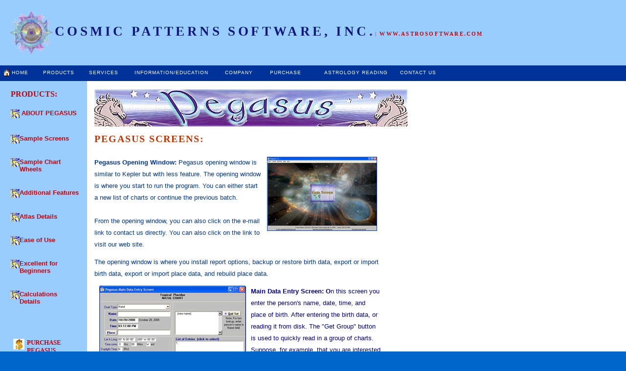

--- FILE ---
content_type: text/html
request_url: http://www.astrosoftware.com/PegasusScreens.htm
body_size: 4270
content:
<!DOCTYPE html PUBLIC "-//W3C//DTD XHTML 1.0 Transitional//EN" "http://www.w3.org/TR/xhtml1/DTD/xhtml1-transitional.dtd">
<html xmlns="http://www.w3.org/1999/xhtml">
<!-- DW6 -->
<head>
<!--Copyright � 1982-2007, Cosmic Patterns Software, Inc.-->
<title>PEGASUS SCREENS</title>
<meta http-equiv="Content-Type" content="http://www.astrosoftware.com/PegasusScreen.htm" />
<link rel="stylesheet" href="mm_restaurant1.css" type="text/css" />
<script language="JavaScript" type="text/JavaScript">
<!--
function MM_reloadPage(init) {  //reloads the window if Nav4 resized
  if (init==true) with (navigator) {if ((appName=="Netscape")&&(parseInt(appVersion)==4)) {
    document.MM_pgW=innerWidth; document.MM_pgH=innerHeight; onresize=MM_reloadPage; }}
  else if (innerWidth!=document.MM_pgW || innerHeight!=document.MM_pgH) location.reload();
}
MM_reloadPage(true);
//-->
</script>
<meta name="Keywords" content="Kepler
Sirius
Pegasus
Report options
Natal
Specialized Natal
Compatibility
Forecast
Health
Chinese
Past Life
Integrated
Astrology
Horoscope
Zodiac Sign
Relocation 
Pets
Asteroid
Canine
Feline
Art Wheels
Mega Atlas
Reviews
Compliments
Shopping
About you
Online Chart Service
Customer Support
Updates
Newsletter
Articles
Community Service
Avalon
History
Staff
Cosmic Patterns
Astrology.com
Cosmic Patterns Software, Inc.
Horary
Vedic
Kepler can be used by people with any level of experience, from novice to professional. Novices can stick to the basics, experts use the advanced features. Complete atlas included. " />
<meta name="astrosoftware.com" content="Home Page" />
<meta name="ROBOTS" content="ALL" />
<meta name="Rating" content="General" />
</head>
<body bgcolor="#0066cc">
<table width="100%" border="0" cellspacing="0" cellpadding="0">
  <!--DWLayoutTable-->
	<tr>
	<td width="15" height="48" nowrap="nowrap" bgcolor="#99ccff">&nbsp;</td>
	<td colspan="4" valign="middle" nowrap="nowrap" bgcolor="#99ccff" class="logo"><h2>	  <img src="cpsealhead.gif" width="90" height="89" hspace="3" align="absmiddle" />COSMIC
	    PATTERNS SOFTWARE, INC.<span class="tagline">| <strong><a href="http://www.astrosoftware.com">WWW.ASTROSOFTWARE.COM<br />
	    </a></strong></span></h2></td>
	<td width="212" bgcolor="#99ccff">&nbsp;</td>
	</tr>

	<tr>
	<td height="32" colspan="5" valign="top" nowrap="nowrap" bgcolor="#003399" class="navText" id="navigation"><table width="937" border="0" cellpadding="3" cellspacing="3">
      <!--DWLayoutTable-->
      <tr>
        <td width="73"><font size="2"><strong><a href="default.htm"><img src="house.gif" alt="Go back to Cosmic Patterns home page" width="18" height="18" border="0" align="absmiddle" /></a><a href="default.htm">HOME</a> </strong></font></td>
        <td width="85"><font size="2"><strong><a href="Products.htm">PRODUCTS</a></strong></font></td>
        <td width="84"><font size="2"><strong><a href="CosmicService.htm">SERVICES</a></strong></font></td>
        <td width="176"><font size="2"><strong><a href="Information.htm">INFORMATION/EDUCATION</a></strong></font></td>
        <td width="83"><font size="2"><strong><a href="Company.htm">COMPANY</a></strong></font></td>
        <td width="102"><font size="2"><strong><a href="https://www.patterns.com/cgi-bin2/order.cgi">PURCHASE</a></strong></font></td>
        <td width="146"><font size="2"><strong><a href="chartser.htm">ASTROLOGY
                READING</a></strong></font></td>
        <td width="113"><font size="2"><strong><a href="mailto:kepler@astrosoftware.com">CONTACT
                US</a></strong></font></td>
      </tr>
    </table></td>
	<td bgcolor="#003399"></td>
	</tr>

	<tr>
	<td height="1104" valign="top" bgcolor="#99ccff"><!--DWLayoutEmptyCell-->&nbsp;</td>
	<td width="145" valign="top" bgcolor="#99ccff"><p><font face="Arial,Helvetica,Geneva,Swiss,SunSans-Regular" size="2" color="#2d6010"><b></b></font></p>
	  <table width="152" border="0" cellspacing="3" cellpadding="3">
        <tr>
          <td width="140" height="31" align="left" valign="top"><div align="left"><font size="3"><strong><a href="Products.htm">PRODUCTS:</a></strong></font></div>
          </td>
        </tr>
        <tr>
          <td height="31" align="left" valign="top"><font size="2"><strong><a href="pegasus.htm" target="_blank"><img src="PegMark.jpg" alt="Go to Pegasus Information" width="18" height="18" border="0" align="absmiddle" /></a></strong></font><font size="2" face="Arial, Helvetica, sans-serif"> <strong><a href="Pegasus.htm">ABOUT
                  PEGASUS</a></strong></font></td>
        </tr>
        <tr>
          <td align="left" valign="top"><p><font size="2"><strong><a href="pegasus.htm" target="_blank"><img src="PegMark.jpg" alt="Go to Pegasus Information" width="18" height="18" border="0" align="left" /></a></strong></font> <font size="2" face="Arial, Helvetica, sans-serif"><a href="PegasusScreens.htm">Sample
                  Screens</a></font></p>
          </td>
        </tr>
        <tr>
          <td align="left" valign="top"><p><font size="2"><strong><a href="pegasus.htm" target="_blank"><img src="PegMark.jpg" alt="Go to Pegasus Information" width="18" height="18" border="0" align="left" /></a></strong></font> <font size="2" face="Arial, Helvetica, sans-serif"><a href="PegasusChartWheels.htm">Sample
                  Chart Wheels</a></font></p>
          </td>
        </tr>
        <tr>
          <td height="40" align="left" valign="top"><p><font size="2"><strong><a href="pegasus.htm" target="_blank"><img src="PegMark.jpg" alt="Go to Pegasus Information" width="18" height="18" border="0" align="left" /></a></strong></font><font size="2" face="Arial, Helvetica, sans-serif"><a href="PegasusFeatures.htm"> Additional
                  Features</a></font></p>
          </td>
        </tr>
        <tr>
          <td height="24" align="left" valign="top"><p><font size="2"><strong><a href="pegasus.htm" target="_blank"><img src="PegMark.jpg" alt="Go to Pegasus Information" width="18" height="18" border="0" align="left" /></a></strong></font> <font face="Arial, Helvetica, sans-serif"><font size="2"><a href="PegasusAtlas.htm"> Atlas
                    Details</a></font></font><font face="Arial, Helvetica, sans-serif"></font></p>
          </td>
        </tr>
        <tr>
          <td height="24" align="left" valign="top"><p><font size="2"><strong><a href="pegasus.htm" target="_blank"><img src="PegMark.jpg" alt="Go to Pegasus Information" width="18" height="18" border="0" align="left" /></a></strong></font><font size="2" face="Arial, Helvetica, sans-serif"><a href="PegasusEasyToUse.htm"> Ease
                  of Use</a></font></p>
          </td>
        </tr>
        <tr>
          <td height="40" align="left" valign="top"><p><font size="2"><strong><a href="pegasus.htm" target="_blank"><img src="PegMark.jpg" alt="Go to Pegasus Information" width="18" height="18" border="0" align="left" /></a></strong></font><font size="2" face="Arial, Helvetica, sans-serif"><a href="PegasusForBeginners.htm"> Excellent
                  for Beginners</a></font></p>
          </td>
        </tr>
        <tr>
          <td align="left" valign="top"><p><font size="2"><strong><a href="pegasus.htm" target="_blank"><img src="PegMark.jpg" alt="Go to Pegasus Information" width="18" height="18" border="0" align="left" /></a></strong></font><font size="2" face="Arial, Helvetica, sans-serif"><a href="PegasusCalculations.htm">Calculations
                  Details</a></font></p>
          </td>
        </tr>
        <tr>
          <td align="left" valign="top"><font size="2" face="Arial, Helvetica, sans-serif">&nbsp;</font></td>
        </tr>
        <tr>
          <td align="left" valign="top"><font size="2" face="Arial, Helvetica, sans-serif">&nbsp;</font></td>
        </tr>
        <tr>
          <td align="left" valign="top"><font size="2"><strong><a href="https://www.patterns.com/cgi-bin2/order.cgi" target="_self"><img src="dollar_icon.gif" alt="Shopping: Purchase Software" width="23" height="22" hspace="5" border="0" align="left" />PURCHASE
                  PEGASUS</a></strong></font></td>
        </tr>
        <tr>
          <td height="39" align="left" valign="top"><p align="left"><strong><font size="2"><strong><a href="Company.htm"><img src="CallMark.gif" width="24" height="24" hspace="2" border="0" align="left" /></a></strong></font>ORDER
                BY PHONE:<br />
        1-800-779-2559</strong></p>
          </td>
        </tr>
        <tr>
          <td align="left" valign="top"><font size="2">&nbsp;</font></td>
        </tr>
      </table></td>
	<td width="13" valign="top" bgcolor="#ffffff"><!--DWLayoutEmptyCell-->&nbsp;</td>
	<td colspan="2" valign="top" bgcolor="#ffffff"><br />
	  <table border="0" cellspacing="0" cellpadding="2" width="609">
		<tr>
		<td width="605" bgcolor="#FFFFFF" class="pageName"><font color="#003399" size="3" face="Arial, Helvetica, sans-serif"><img height="76" width="640" src="PEGHEAD.JPG" alt="Pegasus" /></font></td>
		</tr>
      </table>	  <table border="0" cellspacing="0" cellpadding="2" width="592">
	    <!--DWLayoutTable-->
        <tr>
          <td width="588" height="42" class="pageName"> <strong>PEGASUS SCREENS:</strong></td>
        </tr>
        <tr>
          <td height="252" valign="top" bgcolor="#FFFFFF" class="bodyText">
            <p><font color="#003399" size="3" face="Arial, Helvetica, sans-serif"><img src="PegScreen1.jpg" width="225" height="152" hspace="10" align="right" /><font size="2"><strong>Pegasus
Opening Window: </strong>Pegasus opening window is similar to Kepler but with
less feature. The opening window is where you start to run the program. You can
either start a new list of charts or continue the previous batch.<br />
<br />
From the opening window, you can also click on the e-mail link to contact us
directly. You can also click on the link to visit our web site.</font></font></p>
            <p><font color="#003399" size="2" face="Arial, Helvetica, sans-serif">The
                opening window is where you install report options, backup or
                restore birth data, export or import birth data, export or import
                place data, and rebuild place data.</font></p>            
            <p><img src="PegDataEnt.jpg" width="300" height="164" hspace="10" align="left" /><strong><font color="#000099" size="2" face="Arial, Helvetica, sans-serif">Main
                Data Entry Screen: O</font></strong><font color="#000099" size="2" face="Arial, Helvetica, sans-serif">n
                this screen you enter the person's name, date, time, and place
                of birth. After entering the birth
                data,
                or reading it from disk.                The &quot;Get Group&quot; button
                is used to quickly read in a group of charts. Suppose, for example,
                that you are interested
                in viewing the chart wheels of a group of people, and don't want
                to enter their names one at a time.</font> <font color="#000099" size="2" face="Arial, Helvetica, sans-serif">You can enter as many
                charts as you want from this window before your proceed to viewing
                the chart wheel on the screen.</font><br />
            </p>            
            <blockquote>
              <p><strong><font color="#000099" size="2" face="Arial, Helvetica, sans-serif">PEGAUS
                    MAIN WINDOW:</font></strong><font color="#000099" size="2" face="Arial, Helvetica, sans-serif"> </font><br />
                <img src="PegMainWind.jpg" width="480" height="328" hspace="5" /></p>
              <p><font color="#000099" size="2" face="Arial, Helvetica, sans-serif">The
                  Pegasus Main Window is where you do all of your work: Go to
              the Main Data Entry screen to enter the birth data</font>, <font color="#000099" size="2" face="Arial, Helvetica, sans-serif">view
              wheel on the screen, select printouts, print or save printouts
              to file, etc.</font></p>
            </blockquote>            <div align="left">
              <p>&nbsp;</p>
            </div>
          </td>
        </tr>
        <tr>
          <td height="2"></td>
        </tr>
      </table>	  
	      <p><br />	
      </p>	  </td>
	<td bgcolor="#ffffff">&nbsp;</td>
	</tr>

	<tr>
	<td height="19">&nbsp;</td>
    <td colspan="3"><font color="#FFFF66">&nbsp; </font><font face="Arial,Helvetica,Geneva,Swiss,SunSans-Regular" color="#dad5df">All
        Contents Copyright &copy; 1982-2007,
        Cosmic Patterns Software, Inc All Rights Reserved.</font><font color="#dad5df"> ~
        Updated 
        <!-- #BeginDate format:fcAm1a -->Thursday, April 21, 2011 12:47 PM<!-- #EndDate -->
        </font></td>
    <td width="104">&nbsp;</td>
    <td>&nbsp;</td>
  </tr>
  <tr><td height="1"></td><td><img src="spacer.gif" alt="" width="145" height="1" /></td><td><img src="spacer.gif" alt="" width="10" height="1" /></td><td width="670"><img src="spacer.gif" alt="" width="670" height="1" /></td><td><img src="spacer.gif" alt="" width="104" height="1" /></td><td><img src="spacer.gif" alt="" width="212" height="1" /></td></tr>
</table>
</body>
</html>


--- FILE ---
content_type: text/css
request_url: http://www.astrosoftware.com/mm_restaurant1.css
body_size: 1019
content:
/* Global Styles */

body {
	margin:0px;
	}

td {
	font:11px arial;
	color:#333333;
	font-family: "Times New Roman", Times, serif;
	}
	
a {
	color: #cc0000;
	text-decoration:none;
	font-weight:bold;
	}
	
a:hover {
	color: #990000;
	text-decoration:underline;
	font-size: 14px;
	}
	
/* ID Styles */

#navigation a {
	font:10px arial;
	color: #ffffff;
	text-decoration:none;
	letter-spacing:.1em;
	}
	
#navigation a:hover {
	color: #99CCFF;
	}

#padding {
	padding:20px 5px 20px 5px;
	}
	
#calendar td {
	border: 1px solid rgb(0,51,153);
	}
	
#noborder td {
	border: 0px;
	}
	
#weekdays th {
	font:11px arial;
	color: #ffffff;
	font-weight:bold;
	border: 0px;
	padding:2px;
	}

#calheader td {
	font-weight:bold;
	}

/* Class Styles */

.logo {
	font:18px times new roman;
	color: #0E177C;
	letter-spacing:.3em;
	font-weight:bold;
	line-height:22px;
	text-align: left;
	}

.tagline {
	font:11px times new roman;
	color: #CC3300;
	letter-spacing:.2em;
	}

.smallText {
	font:12px/18px "times new roman";
	color: #CC0033;
	font-family: "Times New Roman", Times, serif;
	font-size: 10px;
	font-style: italic;
	}

.pageHeader {
	font:30px times new roman;
	color: #CC3300;
	letter-spacing:.1em;
	line-height:38px;
	}
	
.bodyText {
	color:#000;
	line-height:24px;
	font-family: Arial;
	font-size: 16px;
	font-weight: bold;
	}
	
.pageName {
	font:20px georgia;
	color: #CC3300;
	letter-spacing:.1em;
	line-height:26px;
	font-family: Georgia, "Times New Roman", Times, serif;
	}
	
.subHeader {
	color: #000000;
	font-weight:normal;
	line-height:20px;
	letter-spacing:.1em;
	font-family: "times new roman";
	font-size: 14px;
	}
	
.navText {
	font:10px arial;
	color: #333300;
	letter-spacing:.1em;
	}
	
.feinew {
	font-family: "Times New Roman", Times, serif;
	font-size: 12px;
	font-style: normal;
	line-height: normal;
	font-weight: normal;
	font-variant: normal;
	color: #0000FF;
}
.bodyText p {
	font-family: "Times New Roman", Times, serif;
	font-weight: normal;
}
body table tr td {
	font-size: 12px;
	font-family: Georgia, "Times New Roman", Times, serif;
}
body table tr td {
	font-size: 12pt;
}
body table tr td {
	color: #000099;
}
body table tr td p {
	font-weight: bold;
}
body table tr td {
	font-weight: normal;
}
body table tr td {
	font-weight: bold;
	font-size: 14px;
}
body table tr td {
	font-size: 12px;
	font-family: "Times New Roman", Times, serif;
}
body table tr td p font em strong {
	font-size: 18pt;
}
.pageName .subHeader {
	font-size: 14px;
}
.pageName .subHeader {
	font-size: 12px;
}
.pageName .subHeader {
	font-size: 14px;
	color: #FF0000;
}
.bodyText .bodyText {
	font-family: Arial, Helvetica, sans-serif;
}
body table tr td p {
	font-family: Arial, Helvetica, sans-serif;
}
body table tr td p {
	font-size: 12px;
}
body table tr td p {
	font-size: 14px;
}
body table tr td p {
	font-size: 12px;
}
body table tr td table tr td ul {
	font-family: Arial, Helvetica, sans-serif;
	font-size: 12px;
}
.bodyText ol li a {
	font-size: 14px;
}
.bodyText ol li a {
	font-weight: bold;
}
